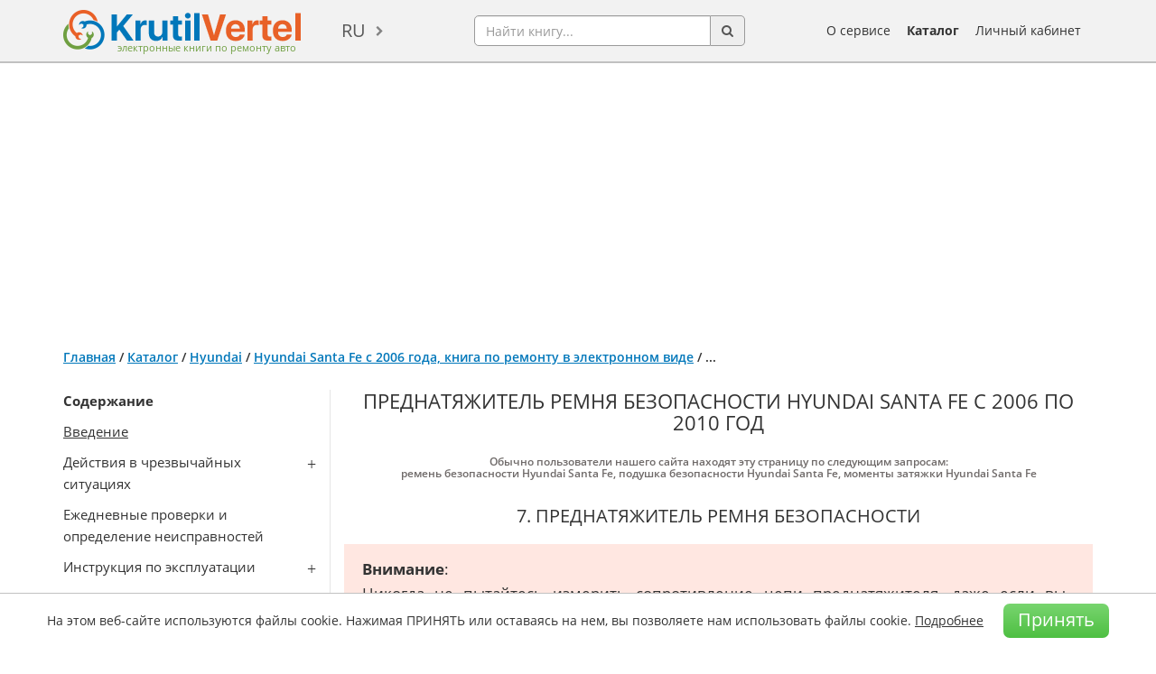

--- FILE ---
content_type: text/html; charset=utf-8
request_url: https://www.google.com/recaptcha/api2/aframe
body_size: 264
content:
<!DOCTYPE HTML><html><head><meta http-equiv="content-type" content="text/html; charset=UTF-8"></head><body><script nonce="nmLCmA4gtxm1xLmti6KC3w">/** Anti-fraud and anti-abuse applications only. See google.com/recaptcha */ try{var clients={'sodar':'https://pagead2.googlesyndication.com/pagead/sodar?'};window.addEventListener("message",function(a){try{if(a.source===window.parent){var b=JSON.parse(a.data);var c=clients[b['id']];if(c){var d=document.createElement('img');d.src=c+b['params']+'&rc='+(localStorage.getItem("rc::a")?sessionStorage.getItem("rc::b"):"");window.document.body.appendChild(d);sessionStorage.setItem("rc::e",parseInt(sessionStorage.getItem("rc::e")||0)+1);localStorage.setItem("rc::h",'1768773323843');}}}catch(b){}});window.parent.postMessage("_grecaptcha_ready", "*");}catch(b){}</script></body></html>